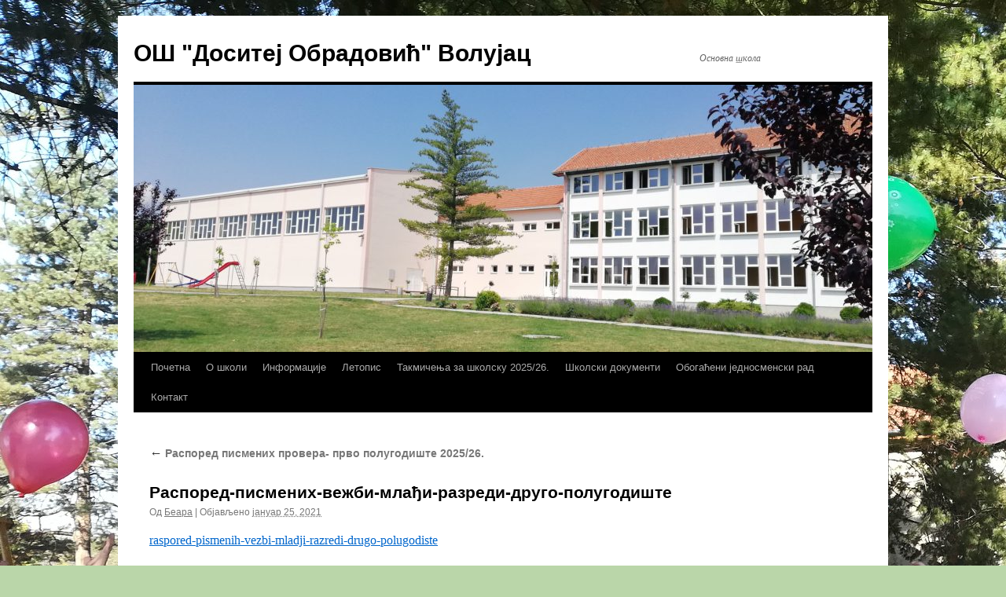

--- FILE ---
content_type: text/html; charset=UTF-8
request_url: https://www.osdositejobradovicvolujac.edu.rs/page/%D1%80%D0%B0%D1%81%D0%BF%D0%BE%D1%80%D0%B5%D0%B4-%D0%BF%D0%B8%D1%81%D0%BC%D0%B5%D0%BD%D0%B8%D1%85-%D1%80%D0%B0%D0%B4%D0%BE%D0%B2%D0%B0/raspored-pismenih-vezbi-mladji-razredi-drugo-polugodiste/
body_size: 48944
content:
<!DOCTYPE html>
<html lang="sr-RS">
<head>
<meta charset="UTF-8" />
<title>
Распоред-писмених-вежби-млађи-разреди-друго-полугодиште - ОШ &quot;Доситеј Обрадовић&quot; ВолујацОШ &quot;Доситеј Обрадовић&quot; Волујац	</title>
<link rel="profile" href="https://gmpg.org/xfn/11" />
<link rel="stylesheet" type="text/css" media="all" href="https://www.osdositejobradovicvolujac.edu.rs/wp-content/themes/twentyten/style.css?ver=20251202" />
<link rel="pingback" href="https://www.osdositejobradovicvolujac.edu.rs/xmlrpc.php">
<meta name='robots' content='index, follow, max-image-preview:large, max-snippet:-1, max-video-preview:-1' />

	<!-- This site is optimized with the Yoast SEO plugin v26.8 - https://yoast.com/product/yoast-seo-wordpress/ -->
	<link rel="canonical" href="https://www.osdositejobradovicvolujac.edu.rs/page/распоред-писмених-радова/raspored-pismenih-vezbi-mladji-razredi-drugo-polugodiste/" />
	<meta property="og:locale" content="sr_RS" />
	<meta property="og:type" content="article" />
	<meta property="og:title" content="Распоред-писмених-вежби-млађи-разреди-друго-полугодиште - ОШ &quot;Доситеј Обрадовић&quot; Волујац" />
	<meta property="og:url" content="https://www.osdositejobradovicvolujac.edu.rs/page/распоред-писмених-радова/raspored-pismenih-vezbi-mladji-razredi-drugo-polugodiste/" />
	<meta property="og:site_name" content="ОШ &quot;Доситеј Обрадовић&quot; Волујац" />
	<meta property="article:publisher" content="https://www.facebook.com/O%c5%a0-Dositej-Obradovi%c4%87-190739197899/" />
	<meta name="twitter:card" content="summary_large_image" />
	<script type="application/ld+json" class="yoast-schema-graph">{"@context":"https://schema.org","@graph":[{"@type":"WebPage","@id":"https://www.osdositejobradovicvolujac.edu.rs/page/%D1%80%D0%B0%D1%81%D0%BF%D0%BE%D1%80%D0%B5%D0%B4-%D0%BF%D0%B8%D1%81%D0%BC%D0%B5%D0%BD%D0%B8%D1%85-%D1%80%D0%B0%D0%B4%D0%BE%D0%B2%D0%B0/raspored-pismenih-vezbi-mladji-razredi-drugo-polugodiste/","url":"https://www.osdositejobradovicvolujac.edu.rs/page/%D1%80%D0%B0%D1%81%D0%BF%D0%BE%D1%80%D0%B5%D0%B4-%D0%BF%D0%B8%D1%81%D0%BC%D0%B5%D0%BD%D0%B8%D1%85-%D1%80%D0%B0%D0%B4%D0%BE%D0%B2%D0%B0/raspored-pismenih-vezbi-mladji-razredi-drugo-polugodiste/","name":"Распоред-писмених-вежби-млађи-разреди-друго-полугодиште - ОШ &quot;Доситеј Обрадовић&quot; Волујац","isPartOf":{"@id":"https://www.osdositejobradovicvolujac.edu.rs/#website"},"primaryImageOfPage":{"@id":"https://www.osdositejobradovicvolujac.edu.rs/page/%D1%80%D0%B0%D1%81%D0%BF%D0%BE%D1%80%D0%B5%D0%B4-%D0%BF%D0%B8%D1%81%D0%BC%D0%B5%D0%BD%D0%B8%D1%85-%D1%80%D0%B0%D0%B4%D0%BE%D0%B2%D0%B0/raspored-pismenih-vezbi-mladji-razredi-drugo-polugodiste/#primaryimage"},"image":{"@id":"https://www.osdositejobradovicvolujac.edu.rs/page/%D1%80%D0%B0%D1%81%D0%BF%D0%BE%D1%80%D0%B5%D0%B4-%D0%BF%D0%B8%D1%81%D0%BC%D0%B5%D0%BD%D0%B8%D1%85-%D1%80%D0%B0%D0%B4%D0%BE%D0%B2%D0%B0/raspored-pismenih-vezbi-mladji-razredi-drugo-polugodiste/#primaryimage"},"thumbnailUrl":"","datePublished":"2021-01-25T11:45:48+00:00","breadcrumb":{"@id":"https://www.osdositejobradovicvolujac.edu.rs/page/%D1%80%D0%B0%D1%81%D0%BF%D0%BE%D1%80%D0%B5%D0%B4-%D0%BF%D0%B8%D1%81%D0%BC%D0%B5%D0%BD%D0%B8%D1%85-%D1%80%D0%B0%D0%B4%D0%BE%D0%B2%D0%B0/raspored-pismenih-vezbi-mladji-razredi-drugo-polugodiste/#breadcrumb"},"inLanguage":"sr-RS","potentialAction":[{"@type":"ReadAction","target":["https://www.osdositejobradovicvolujac.edu.rs/page/%D1%80%D0%B0%D1%81%D0%BF%D0%BE%D1%80%D0%B5%D0%B4-%D0%BF%D0%B8%D1%81%D0%BC%D0%B5%D0%BD%D0%B8%D1%85-%D1%80%D0%B0%D0%B4%D0%BE%D0%B2%D0%B0/raspored-pismenih-vezbi-mladji-razredi-drugo-polugodiste/"]}]},{"@type":"ImageObject","inLanguage":"sr-RS","@id":"https://www.osdositejobradovicvolujac.edu.rs/page/%D1%80%D0%B0%D1%81%D0%BF%D0%BE%D1%80%D0%B5%D0%B4-%D0%BF%D0%B8%D1%81%D0%BC%D0%B5%D0%BD%D0%B8%D1%85-%D1%80%D0%B0%D0%B4%D0%BE%D0%B2%D0%B0/raspored-pismenih-vezbi-mladji-razredi-drugo-polugodiste/#primaryimage","url":"","contentUrl":""},{"@type":"BreadcrumbList","@id":"https://www.osdositejobradovicvolujac.edu.rs/page/%D1%80%D0%B0%D1%81%D0%BF%D0%BE%D1%80%D0%B5%D0%B4-%D0%BF%D0%B8%D1%81%D0%BC%D0%B5%D0%BD%D0%B8%D1%85-%D1%80%D0%B0%D0%B4%D0%BE%D0%B2%D0%B0/raspored-pismenih-vezbi-mladji-razredi-drugo-polugodiste/#breadcrumb","itemListElement":[{"@type":"ListItem","position":1,"name":"Home","item":"https://www.osdositejobradovicvolujac.edu.rs/"},{"@type":"ListItem","position":2,"name":"Информације и документи","item":"https://www.osdositejobradovicvolujac.edu.rs/page/"},{"@type":"ListItem","position":3,"name":"Распоред писмених провера- прво полугодиште 2025/26.","item":"https://www.osdositejobradovicvolujac.edu.rs/page/%d1%80%d0%b0%d1%81%d0%bf%d0%be%d1%80%d0%b5%d0%b4-%d0%bf%d0%b8%d1%81%d0%bc%d0%b5%d0%bd%d0%b8%d1%85-%d1%80%d0%b0%d0%b4%d0%be%d0%b2%d0%b0/"},{"@type":"ListItem","position":4,"name":"Распоред-писмених-вежби-млађи-разреди-друго-полугодиште"}]},{"@type":"WebSite","@id":"https://www.osdositejobradovicvolujac.edu.rs/#website","url":"https://www.osdositejobradovicvolujac.edu.rs/","name":"ОШ &quot;Доситеј Обрадовић&quot; Волујац","description":"Основна школа","publisher":{"@id":"https://www.osdositejobradovicvolujac.edu.rs/#organization"},"potentialAction":[{"@type":"SearchAction","target":{"@type":"EntryPoint","urlTemplate":"https://www.osdositejobradovicvolujac.edu.rs/?s={search_term_string}"},"query-input":{"@type":"PropertyValueSpecification","valueRequired":true,"valueName":"search_term_string"}}],"inLanguage":"sr-RS"},{"@type":"Organization","@id":"https://www.osdositejobradovicvolujac.edu.rs/#organization","name":"OS Dositej Obradovic Volujac","url":"https://www.osdositejobradovicvolujac.edu.rs/","logo":{"@type":"ImageObject","inLanguage":"sr-RS","@id":"https://www.osdositejobradovicvolujac.edu.rs/#/schema/logo/image/","url":"https://www.osdositejobradovicvolujac.edu.rs/wp-content/uploads/2017/12/untitled-12.png","contentUrl":"https://www.osdositejobradovicvolujac.edu.rs/wp-content/uploads/2017/12/untitled-12.png","width":454,"height":340,"caption":"OS Dositej Obradovic Volujac"},"image":{"@id":"https://www.osdositejobradovicvolujac.edu.rs/#/schema/logo/image/"},"sameAs":["https://www.facebook.com/OŠ-Dositej-Obradović-190739197899/","https://www.youtube.com/watch?v=kcERh4hU9hU&amp;amp;amp;t=1s"]}]}</script>
	<!-- / Yoast SEO plugin. -->


<link rel="alternate" type="application/rss+xml" title="ОШ &quot;Доситеј Обрадовић&quot; Волујац &raquo; довод" href="https://www.osdositejobradovicvolujac.edu.rs/feed/" />
<link rel="alternate" title="oEmbed (JSON)" type="application/json+oembed" href="https://www.osdositejobradovicvolujac.edu.rs/wp-json/oembed/1.0/embed?url=https%3A%2F%2Fwww.osdositejobradovicvolujac.edu.rs%2Fpage%2F%25d1%2580%25d0%25b0%25d1%2581%25d0%25bf%25d0%25be%25d1%2580%25d0%25b5%25d0%25b4-%25d0%25bf%25d0%25b8%25d1%2581%25d0%25bc%25d0%25b5%25d0%25bd%25d0%25b8%25d1%2585-%25d1%2580%25d0%25b0%25d0%25b4%25d0%25be%25d0%25b2%25d0%25b0%2Fraspored-pismenih-vezbi-mladji-razredi-drugo-polugodiste%2F" />
<link rel="alternate" title="oEmbed (XML)" type="text/xml+oembed" href="https://www.osdositejobradovicvolujac.edu.rs/wp-json/oembed/1.0/embed?url=https%3A%2F%2Fwww.osdositejobradovicvolujac.edu.rs%2Fpage%2F%25d1%2580%25d0%25b0%25d1%2581%25d0%25bf%25d0%25be%25d1%2580%25d0%25b5%25d0%25b4-%25d0%25bf%25d0%25b8%25d1%2581%25d0%25bc%25d0%25b5%25d0%25bd%25d0%25b8%25d1%2585-%25d1%2580%25d0%25b0%25d0%25b4%25d0%25be%25d0%25b2%25d0%25b0%2Fraspored-pismenih-vezbi-mladji-razredi-drugo-polugodiste%2F&#038;format=xml" />
<style id='wp-img-auto-sizes-contain-inline-css' type='text/css'>
img:is([sizes=auto i],[sizes^="auto," i]){contain-intrinsic-size:3000px 1500px}
/*# sourceURL=wp-img-auto-sizes-contain-inline-css */
</style>
<style id='wp-emoji-styles-inline-css' type='text/css'>

	img.wp-smiley, img.emoji {
		display: inline !important;
		border: none !important;
		box-shadow: none !important;
		height: 1em !important;
		width: 1em !important;
		margin: 0 0.07em !important;
		vertical-align: -0.1em !important;
		background: none !important;
		padding: 0 !important;
	}
/*# sourceURL=wp-emoji-styles-inline-css */
</style>
<style id='wp-block-library-inline-css' type='text/css'>
:root{--wp-block-synced-color:#7a00df;--wp-block-synced-color--rgb:122,0,223;--wp-bound-block-color:var(--wp-block-synced-color);--wp-editor-canvas-background:#ddd;--wp-admin-theme-color:#007cba;--wp-admin-theme-color--rgb:0,124,186;--wp-admin-theme-color-darker-10:#006ba1;--wp-admin-theme-color-darker-10--rgb:0,107,160.5;--wp-admin-theme-color-darker-20:#005a87;--wp-admin-theme-color-darker-20--rgb:0,90,135;--wp-admin-border-width-focus:2px}@media (min-resolution:192dpi){:root{--wp-admin-border-width-focus:1.5px}}.wp-element-button{cursor:pointer}:root .has-very-light-gray-background-color{background-color:#eee}:root .has-very-dark-gray-background-color{background-color:#313131}:root .has-very-light-gray-color{color:#eee}:root .has-very-dark-gray-color{color:#313131}:root .has-vivid-green-cyan-to-vivid-cyan-blue-gradient-background{background:linear-gradient(135deg,#00d084,#0693e3)}:root .has-purple-crush-gradient-background{background:linear-gradient(135deg,#34e2e4,#4721fb 50%,#ab1dfe)}:root .has-hazy-dawn-gradient-background{background:linear-gradient(135deg,#faaca8,#dad0ec)}:root .has-subdued-olive-gradient-background{background:linear-gradient(135deg,#fafae1,#67a671)}:root .has-atomic-cream-gradient-background{background:linear-gradient(135deg,#fdd79a,#004a59)}:root .has-nightshade-gradient-background{background:linear-gradient(135deg,#330968,#31cdcf)}:root .has-midnight-gradient-background{background:linear-gradient(135deg,#020381,#2874fc)}:root{--wp--preset--font-size--normal:16px;--wp--preset--font-size--huge:42px}.has-regular-font-size{font-size:1em}.has-larger-font-size{font-size:2.625em}.has-normal-font-size{font-size:var(--wp--preset--font-size--normal)}.has-huge-font-size{font-size:var(--wp--preset--font-size--huge)}.has-text-align-center{text-align:center}.has-text-align-left{text-align:left}.has-text-align-right{text-align:right}.has-fit-text{white-space:nowrap!important}#end-resizable-editor-section{display:none}.aligncenter{clear:both}.items-justified-left{justify-content:flex-start}.items-justified-center{justify-content:center}.items-justified-right{justify-content:flex-end}.items-justified-space-between{justify-content:space-between}.screen-reader-text{border:0;clip-path:inset(50%);height:1px;margin:-1px;overflow:hidden;padding:0;position:absolute;width:1px;word-wrap:normal!important}.screen-reader-text:focus{background-color:#ddd;clip-path:none;color:#444;display:block;font-size:1em;height:auto;left:5px;line-height:normal;padding:15px 23px 14px;text-decoration:none;top:5px;width:auto;z-index:100000}html :where(.has-border-color){border-style:solid}html :where([style*=border-top-color]){border-top-style:solid}html :where([style*=border-right-color]){border-right-style:solid}html :where([style*=border-bottom-color]){border-bottom-style:solid}html :where([style*=border-left-color]){border-left-style:solid}html :where([style*=border-width]){border-style:solid}html :where([style*=border-top-width]){border-top-style:solid}html :where([style*=border-right-width]){border-right-style:solid}html :where([style*=border-bottom-width]){border-bottom-style:solid}html :where([style*=border-left-width]){border-left-style:solid}html :where(img[class*=wp-image-]){height:auto;max-width:100%}:where(figure){margin:0 0 1em}html :where(.is-position-sticky){--wp-admin--admin-bar--position-offset:var(--wp-admin--admin-bar--height,0px)}@media screen and (max-width:600px){html :where(.is-position-sticky){--wp-admin--admin-bar--position-offset:0px}}

/*# sourceURL=wp-block-library-inline-css */
</style><style id='global-styles-inline-css' type='text/css'>
:root{--wp--preset--aspect-ratio--square: 1;--wp--preset--aspect-ratio--4-3: 4/3;--wp--preset--aspect-ratio--3-4: 3/4;--wp--preset--aspect-ratio--3-2: 3/2;--wp--preset--aspect-ratio--2-3: 2/3;--wp--preset--aspect-ratio--16-9: 16/9;--wp--preset--aspect-ratio--9-16: 9/16;--wp--preset--color--black: #000;--wp--preset--color--cyan-bluish-gray: #abb8c3;--wp--preset--color--white: #fff;--wp--preset--color--pale-pink: #f78da7;--wp--preset--color--vivid-red: #cf2e2e;--wp--preset--color--luminous-vivid-orange: #ff6900;--wp--preset--color--luminous-vivid-amber: #fcb900;--wp--preset--color--light-green-cyan: #7bdcb5;--wp--preset--color--vivid-green-cyan: #00d084;--wp--preset--color--pale-cyan-blue: #8ed1fc;--wp--preset--color--vivid-cyan-blue: #0693e3;--wp--preset--color--vivid-purple: #9b51e0;--wp--preset--color--blue: #0066cc;--wp--preset--color--medium-gray: #666;--wp--preset--color--light-gray: #f1f1f1;--wp--preset--gradient--vivid-cyan-blue-to-vivid-purple: linear-gradient(135deg,rgb(6,147,227) 0%,rgb(155,81,224) 100%);--wp--preset--gradient--light-green-cyan-to-vivid-green-cyan: linear-gradient(135deg,rgb(122,220,180) 0%,rgb(0,208,130) 100%);--wp--preset--gradient--luminous-vivid-amber-to-luminous-vivid-orange: linear-gradient(135deg,rgb(252,185,0) 0%,rgb(255,105,0) 100%);--wp--preset--gradient--luminous-vivid-orange-to-vivid-red: linear-gradient(135deg,rgb(255,105,0) 0%,rgb(207,46,46) 100%);--wp--preset--gradient--very-light-gray-to-cyan-bluish-gray: linear-gradient(135deg,rgb(238,238,238) 0%,rgb(169,184,195) 100%);--wp--preset--gradient--cool-to-warm-spectrum: linear-gradient(135deg,rgb(74,234,220) 0%,rgb(151,120,209) 20%,rgb(207,42,186) 40%,rgb(238,44,130) 60%,rgb(251,105,98) 80%,rgb(254,248,76) 100%);--wp--preset--gradient--blush-light-purple: linear-gradient(135deg,rgb(255,206,236) 0%,rgb(152,150,240) 100%);--wp--preset--gradient--blush-bordeaux: linear-gradient(135deg,rgb(254,205,165) 0%,rgb(254,45,45) 50%,rgb(107,0,62) 100%);--wp--preset--gradient--luminous-dusk: linear-gradient(135deg,rgb(255,203,112) 0%,rgb(199,81,192) 50%,rgb(65,88,208) 100%);--wp--preset--gradient--pale-ocean: linear-gradient(135deg,rgb(255,245,203) 0%,rgb(182,227,212) 50%,rgb(51,167,181) 100%);--wp--preset--gradient--electric-grass: linear-gradient(135deg,rgb(202,248,128) 0%,rgb(113,206,126) 100%);--wp--preset--gradient--midnight: linear-gradient(135deg,rgb(2,3,129) 0%,rgb(40,116,252) 100%);--wp--preset--font-size--small: 13px;--wp--preset--font-size--medium: 20px;--wp--preset--font-size--large: 36px;--wp--preset--font-size--x-large: 42px;--wp--preset--spacing--20: 0.44rem;--wp--preset--spacing--30: 0.67rem;--wp--preset--spacing--40: 1rem;--wp--preset--spacing--50: 1.5rem;--wp--preset--spacing--60: 2.25rem;--wp--preset--spacing--70: 3.38rem;--wp--preset--spacing--80: 5.06rem;--wp--preset--shadow--natural: 6px 6px 9px rgba(0, 0, 0, 0.2);--wp--preset--shadow--deep: 12px 12px 50px rgba(0, 0, 0, 0.4);--wp--preset--shadow--sharp: 6px 6px 0px rgba(0, 0, 0, 0.2);--wp--preset--shadow--outlined: 6px 6px 0px -3px rgb(255, 255, 255), 6px 6px rgb(0, 0, 0);--wp--preset--shadow--crisp: 6px 6px 0px rgb(0, 0, 0);}:where(.is-layout-flex){gap: 0.5em;}:where(.is-layout-grid){gap: 0.5em;}body .is-layout-flex{display: flex;}.is-layout-flex{flex-wrap: wrap;align-items: center;}.is-layout-flex > :is(*, div){margin: 0;}body .is-layout-grid{display: grid;}.is-layout-grid > :is(*, div){margin: 0;}:where(.wp-block-columns.is-layout-flex){gap: 2em;}:where(.wp-block-columns.is-layout-grid){gap: 2em;}:where(.wp-block-post-template.is-layout-flex){gap: 1.25em;}:where(.wp-block-post-template.is-layout-grid){gap: 1.25em;}.has-black-color{color: var(--wp--preset--color--black) !important;}.has-cyan-bluish-gray-color{color: var(--wp--preset--color--cyan-bluish-gray) !important;}.has-white-color{color: var(--wp--preset--color--white) !important;}.has-pale-pink-color{color: var(--wp--preset--color--pale-pink) !important;}.has-vivid-red-color{color: var(--wp--preset--color--vivid-red) !important;}.has-luminous-vivid-orange-color{color: var(--wp--preset--color--luminous-vivid-orange) !important;}.has-luminous-vivid-amber-color{color: var(--wp--preset--color--luminous-vivid-amber) !important;}.has-light-green-cyan-color{color: var(--wp--preset--color--light-green-cyan) !important;}.has-vivid-green-cyan-color{color: var(--wp--preset--color--vivid-green-cyan) !important;}.has-pale-cyan-blue-color{color: var(--wp--preset--color--pale-cyan-blue) !important;}.has-vivid-cyan-blue-color{color: var(--wp--preset--color--vivid-cyan-blue) !important;}.has-vivid-purple-color{color: var(--wp--preset--color--vivid-purple) !important;}.has-black-background-color{background-color: var(--wp--preset--color--black) !important;}.has-cyan-bluish-gray-background-color{background-color: var(--wp--preset--color--cyan-bluish-gray) !important;}.has-white-background-color{background-color: var(--wp--preset--color--white) !important;}.has-pale-pink-background-color{background-color: var(--wp--preset--color--pale-pink) !important;}.has-vivid-red-background-color{background-color: var(--wp--preset--color--vivid-red) !important;}.has-luminous-vivid-orange-background-color{background-color: var(--wp--preset--color--luminous-vivid-orange) !important;}.has-luminous-vivid-amber-background-color{background-color: var(--wp--preset--color--luminous-vivid-amber) !important;}.has-light-green-cyan-background-color{background-color: var(--wp--preset--color--light-green-cyan) !important;}.has-vivid-green-cyan-background-color{background-color: var(--wp--preset--color--vivid-green-cyan) !important;}.has-pale-cyan-blue-background-color{background-color: var(--wp--preset--color--pale-cyan-blue) !important;}.has-vivid-cyan-blue-background-color{background-color: var(--wp--preset--color--vivid-cyan-blue) !important;}.has-vivid-purple-background-color{background-color: var(--wp--preset--color--vivid-purple) !important;}.has-black-border-color{border-color: var(--wp--preset--color--black) !important;}.has-cyan-bluish-gray-border-color{border-color: var(--wp--preset--color--cyan-bluish-gray) !important;}.has-white-border-color{border-color: var(--wp--preset--color--white) !important;}.has-pale-pink-border-color{border-color: var(--wp--preset--color--pale-pink) !important;}.has-vivid-red-border-color{border-color: var(--wp--preset--color--vivid-red) !important;}.has-luminous-vivid-orange-border-color{border-color: var(--wp--preset--color--luminous-vivid-orange) !important;}.has-luminous-vivid-amber-border-color{border-color: var(--wp--preset--color--luminous-vivid-amber) !important;}.has-light-green-cyan-border-color{border-color: var(--wp--preset--color--light-green-cyan) !important;}.has-vivid-green-cyan-border-color{border-color: var(--wp--preset--color--vivid-green-cyan) !important;}.has-pale-cyan-blue-border-color{border-color: var(--wp--preset--color--pale-cyan-blue) !important;}.has-vivid-cyan-blue-border-color{border-color: var(--wp--preset--color--vivid-cyan-blue) !important;}.has-vivid-purple-border-color{border-color: var(--wp--preset--color--vivid-purple) !important;}.has-vivid-cyan-blue-to-vivid-purple-gradient-background{background: var(--wp--preset--gradient--vivid-cyan-blue-to-vivid-purple) !important;}.has-light-green-cyan-to-vivid-green-cyan-gradient-background{background: var(--wp--preset--gradient--light-green-cyan-to-vivid-green-cyan) !important;}.has-luminous-vivid-amber-to-luminous-vivid-orange-gradient-background{background: var(--wp--preset--gradient--luminous-vivid-amber-to-luminous-vivid-orange) !important;}.has-luminous-vivid-orange-to-vivid-red-gradient-background{background: var(--wp--preset--gradient--luminous-vivid-orange-to-vivid-red) !important;}.has-very-light-gray-to-cyan-bluish-gray-gradient-background{background: var(--wp--preset--gradient--very-light-gray-to-cyan-bluish-gray) !important;}.has-cool-to-warm-spectrum-gradient-background{background: var(--wp--preset--gradient--cool-to-warm-spectrum) !important;}.has-blush-light-purple-gradient-background{background: var(--wp--preset--gradient--blush-light-purple) !important;}.has-blush-bordeaux-gradient-background{background: var(--wp--preset--gradient--blush-bordeaux) !important;}.has-luminous-dusk-gradient-background{background: var(--wp--preset--gradient--luminous-dusk) !important;}.has-pale-ocean-gradient-background{background: var(--wp--preset--gradient--pale-ocean) !important;}.has-electric-grass-gradient-background{background: var(--wp--preset--gradient--electric-grass) !important;}.has-midnight-gradient-background{background: var(--wp--preset--gradient--midnight) !important;}.has-small-font-size{font-size: var(--wp--preset--font-size--small) !important;}.has-medium-font-size{font-size: var(--wp--preset--font-size--medium) !important;}.has-large-font-size{font-size: var(--wp--preset--font-size--large) !important;}.has-x-large-font-size{font-size: var(--wp--preset--font-size--x-large) !important;}
/*# sourceURL=global-styles-inline-css */
</style>

<style id='classic-theme-styles-inline-css' type='text/css'>
/*! This file is auto-generated */
.wp-block-button__link{color:#fff;background-color:#32373c;border-radius:9999px;box-shadow:none;text-decoration:none;padding:calc(.667em + 2px) calc(1.333em + 2px);font-size:1.125em}.wp-block-file__button{background:#32373c;color:#fff;text-decoration:none}
/*# sourceURL=/wp-includes/css/classic-themes.min.css */
</style>
<link rel='stylesheet' id='twentyten-block-style-css' href='https://www.osdositejobradovicvolujac.edu.rs/wp-content/themes/twentyten/blocks.css?ver=20250220' type='text/css' media='all' />
<link rel="https://api.w.org/" href="https://www.osdositejobradovicvolujac.edu.rs/wp-json/" /><link rel="alternate" title="JSON" type="application/json" href="https://www.osdositejobradovicvolujac.edu.rs/wp-json/wp/v2/media/1719" /><link rel="EditURI" type="application/rsd+xml" title="RSD" href="https://www.osdositejobradovicvolujac.edu.rs/xmlrpc.php?rsd" />
<meta name="generator" content="WordPress 6.9" />
<link rel='shortlink' href='https://www.osdositejobradovicvolujac.edu.rs/?p=1719' />

		<!-- GA Google Analytics @ https://m0n.co/ga -->
		<script>
			(function(i,s,o,g,r,a,m){i['GoogleAnalyticsObject']=r;i[r]=i[r]||function(){
			(i[r].q=i[r].q||[]).push(arguments)},i[r].l=1*new Date();a=s.createElement(o),
			m=s.getElementsByTagName(o)[0];a.async=1;a.src=g;m.parentNode.insertBefore(a,m)
			})(window,document,'script','https://www.google-analytics.com/analytics.js','ga');
			ga('create', 'UA-179082548-1', 'auto');
			ga('send', 'pageview');
		</script>

	<style type="text/css" id="custom-background-css">
body.custom-background { background-color: #bad6a9; background-image: url("https://www.osdositejobradovicvolujac.edu.rs/wp-content/uploads/2018/10/43372311_10156468929357900_2756412991556550656_o.jpg"); background-position: left top; background-size: auto; background-repeat: repeat; background-attachment: scroll; }
</style>
	<link rel="icon" href="https://www.osdositejobradovicvolujac.edu.rs/wp-content/uploads/2017/12/untitled-12-100x100.png" sizes="32x32" />
<link rel="icon" href="https://www.osdositejobradovicvolujac.edu.rs/wp-content/uploads/2017/12/untitled-12.png" sizes="192x192" />
<link rel="apple-touch-icon" href="https://www.osdositejobradovicvolujac.edu.rs/wp-content/uploads/2017/12/untitled-12.png" />
<meta name="msapplication-TileImage" content="https://www.osdositejobradovicvolujac.edu.rs/wp-content/uploads/2017/12/untitled-12.png" />
<link rel='stylesheet' id='mediaelement-css' href='https://www.osdositejobradovicvolujac.edu.rs/wp-includes/js/mediaelement/mediaelementplayer-legacy.min.css?ver=4.2.17' type='text/css' media='all' />
<link rel='stylesheet' id='wp-mediaelement-css' href='https://www.osdositejobradovicvolujac.edu.rs/wp-includes/js/mediaelement/wp-mediaelement.min.css?ver=6.9' type='text/css' media='all' />
</head>

<body data-rsssl=1 class="attachment wp-singular attachment-template-default attachmentid-1719 attachment-vnd.openxmlformats-officedocument.wordprocessingml.document custom-background wp-theme-twentyten metaslider-plugin">
<div id="wrapper" class="hfeed">
		<a href="#content" class="screen-reader-text skip-link">Скочи на садржај</a>
	<div id="header">
		<div id="masthead">
			<div id="branding" role="banner">
									<div id="site-title">
						<span>
							<a href="https://www.osdositejobradovicvolujac.edu.rs/" rel="home" >ОШ &quot;Доситеј Обрадовић&quot; Волујац</a>
						</span>
					</div>
										<div id="site-description">Основна школа</div>
					<img src="https://www.osdositejobradovicvolujac.edu.rs/wp-content/uploads/2018/06/cropped-IMG_20180607_110235.jpg" width="940" height="340" alt="ОШ &quot;Доситеј Обрадовић&quot; Волујац" srcset="https://www.osdositejobradovicvolujac.edu.rs/wp-content/uploads/2018/06/cropped-IMG_20180607_110235.jpg 940w, https://www.osdositejobradovicvolujac.edu.rs/wp-content/uploads/2018/06/cropped-IMG_20180607_110235-300x109.jpg 300w, https://www.osdositejobradovicvolujac.edu.rs/wp-content/uploads/2018/06/cropped-IMG_20180607_110235-768x278.jpg 768w" sizes="(max-width: 940px) 100vw, 940px" decoding="async" fetchpriority="high" />			</div><!-- #branding -->

			<div id="access" role="navigation">
				<div class="menu-header"><ul id="menu-meni" class="menu"><li id="menu-item-355" class="menu-item menu-item-type-post_type menu-item-object-page menu-item-home menu-item-355"><a href="https://www.osdositejobradovicvolujac.edu.rs/%d0%bf%d0%be%d1%87%d0%b5%d1%82%d0%bd%d0%b0/">Почетна</a></li>
<li id="menu-item-356" class="menu-item menu-item-type-post_type menu-item-object-page menu-item-has-children menu-item-356"><a href="https://www.osdositejobradovicvolujac.edu.rs/about/">О школи</a>
<ul class="sub-menu">
	<li id="menu-item-365" class="menu-item menu-item-type-post_type menu-item-object-page menu-item-365"><a href="https://www.osdositejobradovicvolujac.edu.rs/about/%d0%be%d1%81%d0%bd%d0%be%d0%b2%d0%bd%d0%b8-%d0%bf%d0%be%d0%b4%d0%b0%d1%86%d0%b8-%d0%be-%d1%88%d0%ba%d0%be%d0%bb%d0%b8/">Основни подаци о школи</a></li>
	<li id="menu-item-366" class="menu-item menu-item-type-post_type menu-item-object-page menu-item-366"><a href="https://www.osdositejobradovicvolujac.edu.rs/about/%d0%bf%d0%be%d0%bb%d0%be%d0%b6%d0%b0%d1%98-%d0%b8-%d1%83%d0%b4%d0%b0%d1%99%d0%b5%d0%bd%d0%be%d1%81%d1%82/">Положај и удаљеност</a></li>
	<li id="menu-item-1895" class="menu-item menu-item-type-post_type menu-item-object-page menu-item-1895"><a href="https://www.osdositejobradovicvolujac.edu.rs/maticna-skola-i-izdvojena-odeljenja/">Матична школа и издвојена одељења</a></li>
	<li id="menu-item-367" class="menu-item menu-item-type-post_type menu-item-object-page menu-item-367"><a href="https://www.osdositejobradovicvolujac.edu.rs/about/%d0%b8%d1%81%d1%82%d0%be%d1%80%d0%b8%d1%98%d0%b0%d1%82-%d1%88%d0%ba%d0%be%d0%bb%d0%b5/">Историјат школе</a></li>
	<li id="menu-item-368" class="menu-item menu-item-type-post_type menu-item-object-page menu-item-368"><a href="https://www.osdositejobradovicvolujac.edu.rs/about/%d0%bc%d0%b8%d1%81%d0%b8%d1%98%d0%b0-%d0%b2%d0%b8%d0%b7%d0%b8%d1%98%d0%b0/">Мисија – Визија</a></li>
</ul>
</li>
<li id="menu-item-357" class="menu-item menu-item-type-post_type menu-item-object-page menu-item-has-children menu-item-357"><a href="https://www.osdositejobradovicvolujac.edu.rs/page/">Информације</a>
<ul class="sub-menu">
	<li id="menu-item-369" class="menu-item menu-item-type-post_type menu-item-object-page menu-item-369"><a href="https://www.osdositejobradovicvolujac.edu.rs/page/%d1%88%d0%ba%d0%be%d0%bb%d1%81%d0%ba%d0%b8-%d0%ba%d0%b0%d0%bb%d0%b5%d0%bd%d0%b4%d0%b0%d1%80/">Школски календар</a></li>
	<li id="menu-item-370" class="menu-item menu-item-type-post_type menu-item-object-page menu-item-370"><a href="https://www.osdositejobradovicvolujac.edu.rs/page/%d0%b7%d0%bd%d0%b0%d1%87%d0%b0%d1%98%d0%bd%d0%b8-%d0%b4%d0%b0%d1%82%d1%83%d0%bc%d0%b8/">Значајни датуми</a></li>
	<li id="menu-item-371" class="menu-item menu-item-type-post_type menu-item-object-page menu-item-371"><a href="https://www.osdositejobradovicvolujac.edu.rs/page/%d1%80%d0%b0%d1%81%d0%bf%d0%be%d1%80%d0%b5%d0%b4-%d1%87%d0%b0%d1%81%d0%be%d0%b2%d0%b0/">Кад звони?</a></li>
	<li id="menu-item-645" class="menu-item menu-item-type-post_type menu-item-object-page menu-item-645"><a href="https://www.osdositejobradovicvolujac.edu.rs/page/%d1%80%d0%b0%d1%81%d0%bf%d0%be%d1%80%d0%b5%d0%b4%d0%b8-%d1%87%d0%b0%d1%81%d0%be%d0%b2%d0%b0/">Распореди часова 2025/26. године</a></li>
	<li id="menu-item-372" class="menu-item menu-item-type-post_type menu-item-object-page menu-item-372"><a href="https://www.osdositejobradovicvolujac.edu.rs/page/%d1%80%d0%b0%d1%81%d0%bf%d0%be%d1%80%d0%b5%d0%b4-%d0%bf%d0%b8%d1%81%d0%bc%d0%b5%d0%bd%d0%b8%d1%85-%d1%80%d0%b0%d0%b4%d0%be%d0%b2%d0%b0/">Распоред писмених провера- прво полугодиште 2025/26.</a></li>
	<li id="menu-item-657" class="menu-item menu-item-type-post_type menu-item-object-page menu-item-657"><a href="https://www.osdositejobradovicvolujac.edu.rs/%d1%81%d0%bf%d0%b8%d1%81%d0%b0%d0%ba-%d0%b7%d0%b0%d0%bf%d0%be%d1%81%d0%bb%d0%b5%d0%bd%d0%b8%d1%85/">Списак запослених</a></li>
	<li id="menu-item-1468" class="menu-item menu-item-type-post_type menu-item-object-page menu-item-1468"><a href="https://www.osdositejobradovicvolujac.edu.rs/page/skolski-timovi/">Школски тимови</a></li>
</ul>
</li>
<li id="menu-item-358" class="menu-item menu-item-type-post_type menu-item-object-page menu-item-358"><a href="https://www.osdositejobradovicvolujac.edu.rs/%d0%bb%d0%b5%d1%82%d0%be%d0%bf%d0%b8%d1%81/">Летопис</a></li>
<li id="menu-item-1190" class="menu-item menu-item-type-post_type menu-item-object-page menu-item-1190"><a href="https://www.osdositejobradovicvolujac.edu.rs/takmicenja/">Такмичења за школску 2025/26.</a></li>
<li id="menu-item-360" class="menu-item menu-item-type-post_type menu-item-object-page menu-item-360"><a href="https://www.osdositejobradovicvolujac.edu.rs/%d1%98%d0%b0%d0%b2%d0%bd%d0%b5-%d0%bd%d0%b0%d0%b1%d0%b0%d0%b2%d0%ba%d0%b5/">Школски документи</a></li>
<li id="menu-item-1514" class="menu-item menu-item-type-post_type menu-item-object-page menu-item-1514"><a href="https://www.osdositejobradovicvolujac.edu.rs/nastava-na-daljinu/">Обогаћени једносменски рад</a></li>
<li id="menu-item-361" class="menu-item menu-item-type-post_type menu-item-object-page menu-item-361"><a href="https://www.osdositejobradovicvolujac.edu.rs/contact/">Контакт</a></li>
</ul></div>			</div><!-- #access -->
		</div><!-- #masthead -->
	</div><!-- #header -->

	<div id="main">

		<div id="container" class="single-attachment">
			<div id="content" role="main">

			

									<p class="page-title"><a href="https://www.osdositejobradovicvolujac.edu.rs/page/%d1%80%d0%b0%d1%81%d0%bf%d0%be%d1%80%d0%b5%d0%b4-%d0%bf%d0%b8%d1%81%d0%bc%d0%b5%d0%bd%d0%b8%d1%85-%d1%80%d0%b0%d0%b4%d0%be%d0%b2%d0%b0/" title="Go to Распоред писмених провера- прво полугодиште 2025/26." rel="gallery">
						<span class="meta-nav">&larr;</span> Распоред писмених провера- прво полугодиште 2025/26.					</a></p>
				
					<div id="post-1719" class="post-1719 attachment type-attachment status-inherit hentry">
					<h2 class="entry-title">Распоред-писмених-вежби-млађи-разреди-друго-полугодиште</h2>

					<div class="entry-meta">
						<span class="meta-prep meta-prep-author">Од</span> <span class="author vcard"><a class="url fn n" href="https://www.osdositejobradovicvolujac.edu.rs/author/dusan015/" title="Види све чланке од Беара" rel="author">Беара</a></span>							<span class="meta-sep">|</span>
							<span class="meta-prep meta-prep-entry-date">Објављено</span> <span class="entry-date"><abbr class="published" title="11:45 am">јануар 25, 2021</abbr></span>													</div><!-- .entry-meta -->

						<div class="entry-content">
						<div class="entry-attachment">
								<a href="https://www.osdositejobradovicvolujac.edu.rs/wp-content/uploads/2021/01/Распоред-писмених-вежби-млађи-разреди-друго-полугодиште.docx" title="Распоред-писмених-вежби-млађи-разреди-друго-полугодиште" rel="attachment">raspored-pismenih-vezbi-mladji-razredi-drugo-polugodiste</a>
							</div><!-- .entry-attachment -->
						<div class="entry-caption">
						</div>

				
					</div><!-- .entry-content -->

					<div class="entry-utility">
						Забележите <a href="https://www.osdositejobradovicvolujac.edu.rs/page/%d1%80%d0%b0%d1%81%d0%bf%d0%be%d1%80%d0%b5%d0%b4-%d0%bf%d0%b8%d1%81%d0%bc%d0%b5%d0%bd%d0%b8%d1%85-%d1%80%d0%b0%d0%b4%d0%be%d0%b2%d0%b0/raspored-pismenih-vezbi-mladji-razredi-drugo-polugodiste/" title="Стална веза ка Распоред-писмених-вежби-млађи-разреди-друго-полугодиште" rel="bookmark">сталну везу</a>.											</div><!-- .entry-utility -->
				</div><!-- #post-1719 -->

		

			</div><!-- #content -->
		</div><!-- #container -->

	</div><!-- #main -->

	<div id="footer" role="contentinfo">
		<div id="colophon">



			<div id="footer-widget-area" role="complementary">

				<div id="first" class="widget-area">
					<ul class="xoxo">
						
		<li id="recent-posts-6" class="widget-container widget_recent_entries">
		<h3 class="widget-title">Новости</h3>
		<ul>
											<li>
					<a href="https://www.osdositejobradovicvolujac.edu.rs/evropski-dan-jezika/">Европски дан језика</a>
											<span class="post-date">октобар 15, 2025</span>
									</li>
											<li>
					<a href="https://www.osdositejobradovicvolujac.edu.rs/upis-prvaka-2/">Упис првака</a>
											<span class="post-date">март 19, 2025</span>
									</li>
											<li>
					<a href="https://www.osdositejobradovicvolujac.edu.rs/skolska-slava-sveti-sava-2/">Школска слава, Свети Сава.</a>
											<span class="post-date">јануар 29, 2025</span>
									</li>
											<li>
					<a href="https://www.osdositejobradovicvolujac.edu.rs/2795-2/">(нема наслова)</a>
											<span class="post-date">октобар 8, 2024</span>
									</li>
											<li>
					<a href="https://www.osdositejobradovicvolujac.edu.rs/moto-skole/">Мото школе</a>
											<span class="post-date">март 29, 2024</span>
									</li>
					</ul>

		</li>					</ul>
				</div><!-- #first .widget-area -->


				<div id="third" class="widget-area">
					<ul class="xoxo">
						<li id="media_video-4" class="widget-container widget_media_video"><div style="width:100%;" class="wp-video"><video class="wp-video-shortcode" id="video-1719-1" preload="metadata" controls="controls"><source type="video/mp4" src="https://www.osdositejobradovicvolujac.edu.rs/wp-content/uploads/2018/06/Prezentacija-Filma.mp4?_=1" /><source type="video/mp4" src="https://www.osdositejobradovicvolujac.edu.rs/wp-content/uploads/2018/06/Prezentacija-Filma.mp4?_=1" /><a href="https://www.osdositejobradovicvolujac.edu.rs/wp-content/uploads/2018/06/Prezentacija-Filma.mp4">https://www.osdositejobradovicvolujac.edu.rs/wp-content/uploads/2018/06/Prezentacija-Filma.mp4</a></video></div></li>					</ul>
				</div><!-- #third .widget-area -->


			</div><!-- #footer-widget-area -->

			<div id="site-info">
				<a href="https://www.osdositejobradovicvolujac.edu.rs/" rel="home">
					ОШ &quot;Доситеј Обрадовић&quot; Волујац				</a>
							</div><!-- #site-info -->

			<div id="site-generator">
								<a href="https://sr.wordpress.org/" class="imprint" title="Семантичка платформа за лично издаваштво">
					Са поносом покреће WordPress.				</a>
			</div><!-- #site-generator -->

		</div><!-- #colophon -->
	</div><!-- #footer -->

</div><!-- #wrapper -->

<script type="speculationrules">
{"prefetch":[{"source":"document","where":{"and":[{"href_matches":"/*"},{"not":{"href_matches":["/wp-*.php","/wp-admin/*","/wp-content/uploads/*","/wp-content/*","/wp-content/plugins/*","/wp-content/themes/twentyten/*","/*\\?(.+)"]}},{"not":{"selector_matches":"a[rel~=\"nofollow\"]"}},{"not":{"selector_matches":".no-prefetch, .no-prefetch a"}}]},"eagerness":"conservative"}]}
</script>
<script type="text/javascript" src="https://www.osdositejobradovicvolujac.edu.rs/wp-includes/js/jquery/jquery.min.js?ver=3.7.1" id="jquery-core-js"></script>
<script type="text/javascript" src="https://www.osdositejobradovicvolujac.edu.rs/wp-includes/js/jquery/jquery-migrate.min.js?ver=3.4.1" id="jquery-migrate-js"></script>
<script type="text/javascript" id="mediaelement-core-js-before">
/* <![CDATA[ */
var mejsL10n = {"language":"sr","strings":{"mejs.download-file":"\u041f\u0440\u0435\u0443\u0437\u043c\u0438 \u0434\u0430\u0442\u043e\u0442\u0435\u043a\u0443","mejs.install-flash":"\u041a\u043e\u0440\u0438\u0441\u0442\u0438\u0442\u0435 \u043f\u0440\u0435\u0433\u043b\u0435\u0434\u0430\u0447 \u0432\u0435\u0431\u0430 \u0443 \u043a\u043e\u043c Flash player \u043d\u0438\u0458\u0435 \u043e\u043c\u043e\u0433\u0443\u045b\u0435\u043d \u0438\u043b\u0438 \u043f\u043e\u0441\u0442\u0430\u0432\u0459\u0435\u043d. \u041c\u043e\u043b\u0438\u043c\u043e \u0432\u0430\u0441 \u0434\u0430 \u0443\u043a\u0459\u0443\u0447\u0438\u0442\u0435 \u0434\u043e\u0434\u0430\u0442\u0430\u043a Flash player \u0438\u043b\u0438 \u0434\u0430 \u043f\u0440\u0435\u0443\u0437\u043c\u0435\u0442\u0435 \u043f\u043e\u0441\u043b\u0435\u0434\u045a\u0435 \u0438\u0437\u0434\u0430\u045a\u0435 \u0441\u0430 https://get.adobe.com/flashplayer/","mejs.fullscreen":"\u0426\u0435\u043b\u043e\u0435\u043a\u0440\u0430\u043d\u0441\u043a\u0438","mejs.play":"\u041f\u0443\u0441\u0442\u0438","mejs.pause":"\u041f\u0430\u0443\u0437\u0438\u0440\u0430\u0458","mejs.time-slider":"\u041a\u043b\u0438\u0437\u0430\u0447 \u0432\u0440\u0435\u043c\u0435\u043d\u0430","mejs.time-help-text":"\u041a\u043e\u0440\u0438\u0441\u0442\u0438\u0442\u0435 \u0441\u0442\u0440\u0435\u043b\u0438\u0446\u0435 \u043b\u0435\u0432\u043e/\u0434\u0435\u0441\u043d\u043e \u0437\u0430 \u043d\u0430\u043f\u0440\u0435\u0434\u043e\u0432\u0430\u045a\u0435 \u0458\u0435\u0434\u043d\u0435 \u0441\u0435\u043a\u0443\u043d\u0434\u0435, \u0441\u0442\u0440\u0435\u043b\u0438\u0446\u0435 \u0433\u043e\u0440\u0435/\u0434\u043e\u043b\u0435 \u0437\u0430 \u043d\u0430\u043f\u0440\u0435\u0434\u043e\u0432\u0430\u045a\u0435 \u0434\u0435\u0441\u0435\u0442 \u0441\u0435\u043a\u0443\u043d\u0434\u0438.","mejs.live-broadcast":"\u0416\u0438\u0432\u043e \u0435\u043c\u0438\u0442\u043e\u0432\u0430\u045a\u0435","mejs.volume-help-text":"\u041a\u043e\u0440\u0438\u0441\u0442\u0438\u0442\u0435 \u0441\u0442\u0440\u0435\u043b\u0438\u0446\u0435 \u0433\u043e\u0440\u0435/\u0434\u043e\u043b\u0435 \u0437\u0430 \u043f\u043e\u0432\u0435\u045b\u0430\u0432\u0430\u045a\u0435 \u0438\u043b\u0438 \u0441\u043c\u0430\u045a\u0438\u0432\u0430\u045a\u0435 \u0433\u043b\u0430\u0441\u043d\u043e\u0441\u0442\u0438.","mejs.unmute":"\u0418\u0441\u043a\u0459\u0443\u0447\u0438 \u043d\u0435\u0447\u0443\u0458\u043d\u043e","mejs.mute":"\u041d\u0435\u0447\u0443\u0458\u043d\u043e","mejs.volume-slider":"\u041a\u043b\u0438\u0437\u0430\u0447 \u0433\u043b\u0430\u0441\u043d\u043e\u0441\u0442\u0438","mejs.video-player":"\u041f\u0440\u0435\u0433\u043b\u0435\u0434\u0430\u0447 \u0432\u0438\u0434\u0435\u043e \u0437\u0430\u043f\u0438\u0441\u0430","mejs.audio-player":"\u041f\u0440\u0435\u0433\u043b\u0435\u0434\u0430\u0447 \u0437\u0432\u0443\u0447\u043d\u0438\u0445 \u0437\u0430\u043f\u0438\u0441\u0430","mejs.captions-subtitles":"\u041d\u0430\u0442\u043f\u0438\u0441\u0438/\u043f\u043e\u0434\u043d\u0430\u043f\u0438\u0441\u0438","mejs.captions-chapters":"\u041f\u043e\u0433\u043b\u0430\u0432\u0459\u0430","mejs.none":"\u041d\u0435\u043c\u0430","mejs.afrikaans":"\u0410\u0444\u0440\u0438\u043a\u0430\u043d\u0441","mejs.albanian":"\u0410\u043b\u0431\u0430\u043d\u0441\u043a\u0438","mejs.arabic":"\u0410\u0440\u0430\u043f\u0441\u043a\u0438","mejs.belarusian":"\u0411\u0435\u043b\u043e\u0440\u0443\u0441\u043a\u0438","mejs.bulgarian":"\u0411\u0443\u0433\u0430\u0440\u0441\u043a\u0438","mejs.catalan":"\u041a\u0430\u0442\u0430\u043b\u043e\u043d\u0441\u043a\u0438","mejs.chinese":"\u041a\u0438\u043d\u0435\u0441\u043a\u0438","mejs.chinese-simplified":"\u041a\u0438\u043d\u0435\u0441\u043a\u0438 (\u0443\u043f\u0440\u043e\u0448\u045b\u0435\u043d)","mejs.chinese-traditional":"\u041a\u0438\u043d\u0435\u0441\u043a\u0438 (\u0442\u0440\u0430\u0434\u0438\u0446\u0438\u043e\u043d\u0430\u043b\u043d\u0438)","mejs.croatian":"\u0425\u0440\u0432\u0430\u0442\u0441\u043a\u0438","mejs.czech":"\u0427\u0435\u0448\u043a\u0438","mejs.danish":"\u0414\u0430\u043d\u0441\u043a\u0438","mejs.dutch":"\u0425\u043e\u043b\u0430\u043d\u0434\u0441\u043a\u0438","mejs.english":"\u0415\u043d\u0433\u043b\u0435\u0441\u043a\u0438","mejs.estonian":"\u0415\u0441\u0442\u043e\u043d\u0441\u043a\u0438","mejs.filipino":"\u0424\u0438\u043b\u0438\u043f\u0438\u043d\u0441\u043a\u0438","mejs.finnish":"\u0424\u0438\u043d\u0441\u043a\u0438","mejs.french":"\u0424\u0440\u0430\u043d\u0446\u0443\u0441\u043a\u0438","mejs.galician":"\u0413\u0430\u043b\u0438\u0446\u0438\u0458\u0441\u043a\u0438","mejs.german":"\u041d\u0435\u043c\u0430\u0447\u043a\u0438","mejs.greek":"\u0413\u0440\u0447\u043a\u0438","mejs.haitian-creole":"\u0425\u0430\u0438\u045b\u0430\u043d\u0441\u043a\u0438 \u043a\u0440\u0435\u043e\u043b\u0441\u043a\u0438","mejs.hebrew":"\u0425\u0435\u0431\u0440\u0435\u0458\u0441\u043a\u0438","mejs.hindi":"\u0425\u0438\u043d\u0434\u0438","mejs.hungarian":"\u041c\u0430\u0452\u0430\u0440\u0441\u043a\u0438","mejs.icelandic":"\u0418\u0441\u043b\u0430\u043d\u0434\u0441\u043a\u0438","mejs.indonesian":"\u0418\u043d\u0434\u043e\u043d\u0435\u0436\u0430\u043d\u0441\u043a\u0438","mejs.irish":"\u0418\u0440\u0441\u043a\u0438","mejs.italian":"\u0418\u0442\u0430\u043b\u0438\u0458\u0430\u043d\u0441\u043a\u0438","mejs.japanese":"\u0408\u0430\u043f\u0430\u043d\u0441\u043a\u0438","mejs.korean":"\u041a\u043e\u0440\u0435\u0458\u0441\u043a\u0438","mejs.latvian":"\u041b\u0435\u0442\u043e\u043d\u0441\u043a\u0438","mejs.lithuanian":"\u041b\u0438\u0442\u0432\u0430\u043d\u0441\u043a\u0438","mejs.macedonian":"\u041c\u0430\u043a\u0435\u0434\u043e\u043d\u0441\u043a\u0438","mejs.malay":"\u041c\u0430\u043b\u0430\u0458\u0441\u043a\u0438","mejs.maltese":"\u041c\u0430\u043b\u0442\u0435\u0448\u043a\u0438","mejs.norwegian":"\u041d\u043e\u0440\u0432\u0435\u0448\u043a\u0438","mejs.persian":"\u041f\u0435\u0440\u0441\u0438\u0458\u0441\u043a\u0438","mejs.polish":"\u041f\u043e\u0459\u0441\u043a\u0438","mejs.portuguese":"\u041f\u043e\u0440\u0442\u0443\u0433\u0430\u043b\u0441\u043a\u0438","mejs.romanian":"\u0420\u0443\u043c\u0443\u043d\u0441\u043a\u0438","mejs.russian":"\u0420\u0443\u0441\u043a\u0438","mejs.serbian":"\u0421\u0440\u043f\u0441\u043a\u0438","mejs.slovak":"\u0421\u043b\u043e\u0432\u0430\u0447\u043a\u0438","mejs.slovenian":"\u0421\u043b\u043e\u0432\u0435\u043d\u0430\u0447\u043a\u0438","mejs.spanish":"\u0428\u043f\u0430\u043d\u0441\u043a\u0438","mejs.swahili":"\u0421\u0432\u0430\u0445\u0438\u043b\u0438","mejs.swedish":"\u0428\u0432\u0435\u0434\u0441\u043a\u0438","mejs.tagalog":"\u0422\u0430\u0433\u0430\u043b\u043e\u0433","mejs.thai":"\u0422\u0430\u0458\u043b\u0430\u043d\u0434\u0441\u043a\u0438","mejs.turkish":"\u0422\u0443\u0440\u0441\u043a\u0438","mejs.ukrainian":"\u0423\u043a\u0440\u0430\u0458\u0438\u043d\u0441\u043a\u0438","mejs.vietnamese":"\u0412\u0438\u0458\u0435\u0442\u043d\u0430\u043c\u0441\u043a\u0438","mejs.welsh":"\u0412\u0435\u043b\u0448\u043a\u0438","mejs.yiddish":"\u0408\u0438\u0434\u0438\u0448"}};
//# sourceURL=mediaelement-core-js-before
/* ]]> */
</script>
<script type="text/javascript" src="https://www.osdositejobradovicvolujac.edu.rs/wp-includes/js/mediaelement/mediaelement-and-player.min.js?ver=4.2.17" id="mediaelement-core-js"></script>
<script type="text/javascript" src="https://www.osdositejobradovicvolujac.edu.rs/wp-includes/js/mediaelement/mediaelement-migrate.min.js?ver=6.9" id="mediaelement-migrate-js"></script>
<script type="text/javascript" id="mediaelement-js-extra">
/* <![CDATA[ */
var _wpmejsSettings = {"pluginPath":"/wp-includes/js/mediaelement/","classPrefix":"mejs-","stretching":"responsive","audioShortcodeLibrary":"mediaelement","videoShortcodeLibrary":"mediaelement"};
//# sourceURL=mediaelement-js-extra
/* ]]> */
</script>
<script type="text/javascript" src="https://www.osdositejobradovicvolujac.edu.rs/wp-includes/js/mediaelement/wp-mediaelement.min.js?ver=6.9" id="wp-mediaelement-js"></script>
<script type="text/javascript" src="https://www.osdositejobradovicvolujac.edu.rs/wp-includes/js/mediaelement/renderers/vimeo.min.js?ver=4.2.17" id="mediaelement-vimeo-js"></script>
<script id="wp-emoji-settings" type="application/json">
{"baseUrl":"https://s.w.org/images/core/emoji/17.0.2/72x72/","ext":".png","svgUrl":"https://s.w.org/images/core/emoji/17.0.2/svg/","svgExt":".svg","source":{"concatemoji":"https://www.osdositejobradovicvolujac.edu.rs/wp-includes/js/wp-emoji-release.min.js?ver=6.9"}}
</script>
<script type="module">
/* <![CDATA[ */
/*! This file is auto-generated */
const a=JSON.parse(document.getElementById("wp-emoji-settings").textContent),o=(window._wpemojiSettings=a,"wpEmojiSettingsSupports"),s=["flag","emoji"];function i(e){try{var t={supportTests:e,timestamp:(new Date).valueOf()};sessionStorage.setItem(o,JSON.stringify(t))}catch(e){}}function c(e,t,n){e.clearRect(0,0,e.canvas.width,e.canvas.height),e.fillText(t,0,0);t=new Uint32Array(e.getImageData(0,0,e.canvas.width,e.canvas.height).data);e.clearRect(0,0,e.canvas.width,e.canvas.height),e.fillText(n,0,0);const a=new Uint32Array(e.getImageData(0,0,e.canvas.width,e.canvas.height).data);return t.every((e,t)=>e===a[t])}function p(e,t){e.clearRect(0,0,e.canvas.width,e.canvas.height),e.fillText(t,0,0);var n=e.getImageData(16,16,1,1);for(let e=0;e<n.data.length;e++)if(0!==n.data[e])return!1;return!0}function u(e,t,n,a){switch(t){case"flag":return n(e,"\ud83c\udff3\ufe0f\u200d\u26a7\ufe0f","\ud83c\udff3\ufe0f\u200b\u26a7\ufe0f")?!1:!n(e,"\ud83c\udde8\ud83c\uddf6","\ud83c\udde8\u200b\ud83c\uddf6")&&!n(e,"\ud83c\udff4\udb40\udc67\udb40\udc62\udb40\udc65\udb40\udc6e\udb40\udc67\udb40\udc7f","\ud83c\udff4\u200b\udb40\udc67\u200b\udb40\udc62\u200b\udb40\udc65\u200b\udb40\udc6e\u200b\udb40\udc67\u200b\udb40\udc7f");case"emoji":return!a(e,"\ud83e\u1fac8")}return!1}function f(e,t,n,a){let r;const o=(r="undefined"!=typeof WorkerGlobalScope&&self instanceof WorkerGlobalScope?new OffscreenCanvas(300,150):document.createElement("canvas")).getContext("2d",{willReadFrequently:!0}),s=(o.textBaseline="top",o.font="600 32px Arial",{});return e.forEach(e=>{s[e]=t(o,e,n,a)}),s}function r(e){var t=document.createElement("script");t.src=e,t.defer=!0,document.head.appendChild(t)}a.supports={everything:!0,everythingExceptFlag:!0},new Promise(t=>{let n=function(){try{var e=JSON.parse(sessionStorage.getItem(o));if("object"==typeof e&&"number"==typeof e.timestamp&&(new Date).valueOf()<e.timestamp+604800&&"object"==typeof e.supportTests)return e.supportTests}catch(e){}return null}();if(!n){if("undefined"!=typeof Worker&&"undefined"!=typeof OffscreenCanvas&&"undefined"!=typeof URL&&URL.createObjectURL&&"undefined"!=typeof Blob)try{var e="postMessage("+f.toString()+"("+[JSON.stringify(s),u.toString(),c.toString(),p.toString()].join(",")+"));",a=new Blob([e],{type:"text/javascript"});const r=new Worker(URL.createObjectURL(a),{name:"wpTestEmojiSupports"});return void(r.onmessage=e=>{i(n=e.data),r.terminate(),t(n)})}catch(e){}i(n=f(s,u,c,p))}t(n)}).then(e=>{for(const n in e)a.supports[n]=e[n],a.supports.everything=a.supports.everything&&a.supports[n],"flag"!==n&&(a.supports.everythingExceptFlag=a.supports.everythingExceptFlag&&a.supports[n]);var t;a.supports.everythingExceptFlag=a.supports.everythingExceptFlag&&!a.supports.flag,a.supports.everything||((t=a.source||{}).concatemoji?r(t.concatemoji):t.wpemoji&&t.twemoji&&(r(t.twemoji),r(t.wpemoji)))});
//# sourceURL=https://www.osdositejobradovicvolujac.edu.rs/wp-includes/js/wp-emoji-loader.min.js
/* ]]> */
</script>
</body>
</html>


--- FILE ---
content_type: text/plain
request_url: https://www.google-analytics.com/j/collect?v=1&_v=j102&a=529931962&t=pageview&_s=1&dl=https%3A%2F%2Fwww.osdositejobradovicvolujac.edu.rs%2Fpage%2F%25D1%2580%25D0%25B0%25D1%2581%25D0%25BF%25D0%25BE%25D1%2580%25D0%25B5%25D0%25B4-%25D0%25BF%25D0%25B8%25D1%2581%25D0%25BC%25D0%25B5%25D0%25BD%25D0%25B8%25D1%2585-%25D1%2580%25D0%25B0%25D0%25B4%25D0%25BE%25D0%25B2%25D0%25B0%2Fraspored-pismenih-vezbi-mladji-razredi-drugo-polugodiste%2F&ul=en-us%40posix&dt=%D0%A0%D0%B0%D1%81%D0%BF%D0%BE%D1%80%D0%B5%D0%B4-%D0%BF%D0%B8%D1%81%D0%BC%D0%B5%D0%BD%D0%B8%D1%85-%D0%B2%D0%B5%D0%B6%D0%B1%D0%B8-%D0%BC%D0%BB%D0%B0%D1%92%D0%B8-%D1%80%D0%B0%D0%B7%D1%80%D0%B5%D0%B4%D0%B8-%D0%B4%D1%80%D1%83%D0%B3%D0%BE-%D0%BF%D0%BE%D0%BB%D1%83%D0%B3%D0%BE%D0%B4%D0%B8%D1%88%D1%82%D0%B5%20-%20%D0%9E%D0%A8%20%22%D0%94%D0%BE%D1%81%D0%B8%D1%82%D0%B5%D1%98%20%D0%9E%D0%B1%D1%80%D0%B0%D0%B4%D0%BE%D0%B2%D0%B8%D1%9B%22%20%D0%92%D0%BE%D0%BB%D1%83%D1%98%D0%B0%D1%86%D0%9E%D0%A8%20%22%D0%94%D0%BE%D1%81%D0%B8%D1%82%D0%B5%D1%98%20%D0%9E%D0%B1%D1%80%D0%B0%D0%B4%D0%BE%D0%B2%D0%B8%D1%9B%22%20%D0%92%D0%BE%D0%BB%D1%83%D1%98%D0%B0%D1%86&sr=1280x720&vp=1280x720&_u=IEBAAEABAAAAACAAI~&jid=887825159&gjid=191916608&cid=1656245948.1769441402&tid=UA-179082548-1&_gid=537413107.1769441402&_r=1&_slc=1&z=1874146773
body_size: -456
content:
2,cG-8GRFJKE92Z